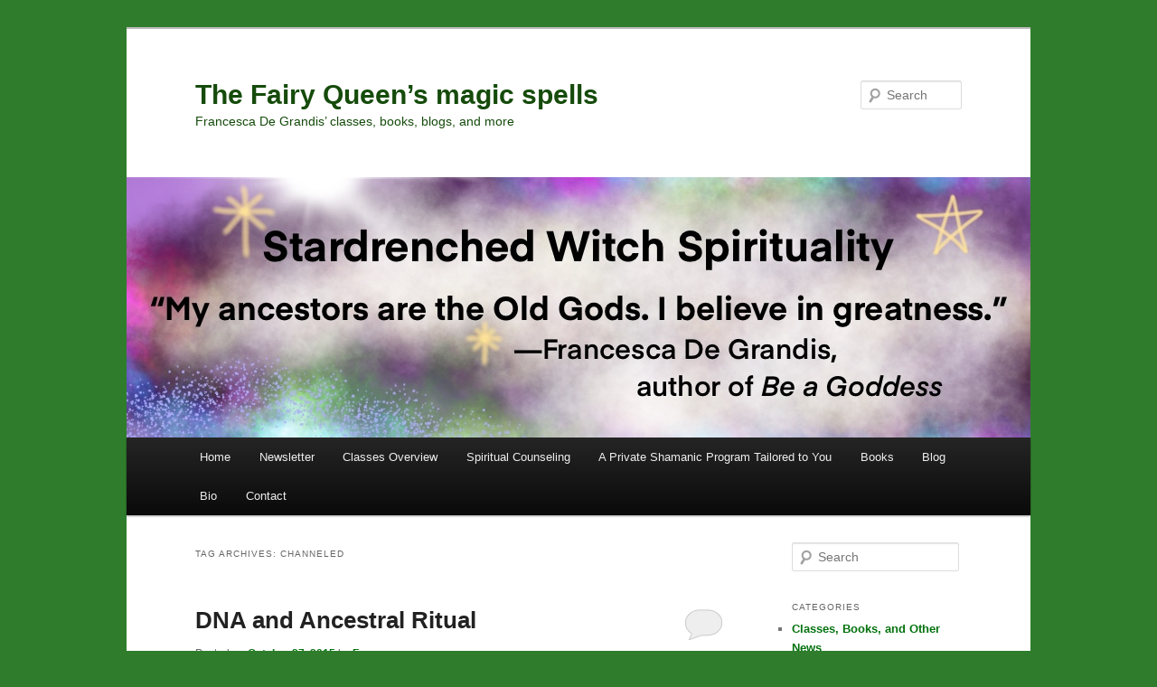

--- FILE ---
content_type: text/html; charset=UTF-8
request_url: https://stardrenched.com/tag/channeled/
body_size: 16816
content:
<!DOCTYPE html>
<html lang="en-US">
<head>
<meta charset="UTF-8" />
<meta name="viewport" content="width=device-width, initial-scale=1.0" />
<title>
channeled | The Fairy Queen’s magic spells	</title>
<link rel="profile" href="https://gmpg.org/xfn/11" />
<link rel="stylesheet" type="text/css" media="all" href="https://stardrenched.com/wp-content/themes/twentyeleven/style.css?ver=20251202" />
<link rel="pingback" href="https://stardrenched.com/xmlrpc.php">
<meta name='robots' content='max-image-preview:large' />
<link rel="alternate" type="application/rss+xml" title="The Fairy Queen’s magic spells &raquo; Feed" href="https://stardrenched.com/feed/" />
<link rel="alternate" type="application/rss+xml" title="The Fairy Queen’s magic spells &raquo; Comments Feed" href="https://stardrenched.com/comments/feed/" />
<link rel="alternate" type="application/rss+xml" title="The Fairy Queen’s magic spells &raquo; channeled Tag Feed" href="https://stardrenched.com/tag/channeled/feed/" />
<style id='wp-img-auto-sizes-contain-inline-css' type='text/css'>
img:is([sizes=auto i],[sizes^="auto," i]){contain-intrinsic-size:3000px 1500px}
/*# sourceURL=wp-img-auto-sizes-contain-inline-css */
</style>
<style id='wp-emoji-styles-inline-css' type='text/css'>

	img.wp-smiley, img.emoji {
		display: inline !important;
		border: none !important;
		box-shadow: none !important;
		height: 1em !important;
		width: 1em !important;
		margin: 0 0.07em !important;
		vertical-align: -0.1em !important;
		background: none !important;
		padding: 0 !important;
	}
/*# sourceURL=wp-emoji-styles-inline-css */
</style>
<style id='wp-block-library-inline-css' type='text/css'>
:root{--wp-block-synced-color:#7a00df;--wp-block-synced-color--rgb:122,0,223;--wp-bound-block-color:var(--wp-block-synced-color);--wp-editor-canvas-background:#ddd;--wp-admin-theme-color:#007cba;--wp-admin-theme-color--rgb:0,124,186;--wp-admin-theme-color-darker-10:#006ba1;--wp-admin-theme-color-darker-10--rgb:0,107,160.5;--wp-admin-theme-color-darker-20:#005a87;--wp-admin-theme-color-darker-20--rgb:0,90,135;--wp-admin-border-width-focus:2px}@media (min-resolution:192dpi){:root{--wp-admin-border-width-focus:1.5px}}.wp-element-button{cursor:pointer}:root .has-very-light-gray-background-color{background-color:#eee}:root .has-very-dark-gray-background-color{background-color:#313131}:root .has-very-light-gray-color{color:#eee}:root .has-very-dark-gray-color{color:#313131}:root .has-vivid-green-cyan-to-vivid-cyan-blue-gradient-background{background:linear-gradient(135deg,#00d084,#0693e3)}:root .has-purple-crush-gradient-background{background:linear-gradient(135deg,#34e2e4,#4721fb 50%,#ab1dfe)}:root .has-hazy-dawn-gradient-background{background:linear-gradient(135deg,#faaca8,#dad0ec)}:root .has-subdued-olive-gradient-background{background:linear-gradient(135deg,#fafae1,#67a671)}:root .has-atomic-cream-gradient-background{background:linear-gradient(135deg,#fdd79a,#004a59)}:root .has-nightshade-gradient-background{background:linear-gradient(135deg,#330968,#31cdcf)}:root .has-midnight-gradient-background{background:linear-gradient(135deg,#020381,#2874fc)}:root{--wp--preset--font-size--normal:16px;--wp--preset--font-size--huge:42px}.has-regular-font-size{font-size:1em}.has-larger-font-size{font-size:2.625em}.has-normal-font-size{font-size:var(--wp--preset--font-size--normal)}.has-huge-font-size{font-size:var(--wp--preset--font-size--huge)}.has-text-align-center{text-align:center}.has-text-align-left{text-align:left}.has-text-align-right{text-align:right}.has-fit-text{white-space:nowrap!important}#end-resizable-editor-section{display:none}.aligncenter{clear:both}.items-justified-left{justify-content:flex-start}.items-justified-center{justify-content:center}.items-justified-right{justify-content:flex-end}.items-justified-space-between{justify-content:space-between}.screen-reader-text{border:0;clip-path:inset(50%);height:1px;margin:-1px;overflow:hidden;padding:0;position:absolute;width:1px;word-wrap:normal!important}.screen-reader-text:focus{background-color:#ddd;clip-path:none;color:#444;display:block;font-size:1em;height:auto;left:5px;line-height:normal;padding:15px 23px 14px;text-decoration:none;top:5px;width:auto;z-index:100000}html :where(.has-border-color){border-style:solid}html :where([style*=border-top-color]){border-top-style:solid}html :where([style*=border-right-color]){border-right-style:solid}html :where([style*=border-bottom-color]){border-bottom-style:solid}html :where([style*=border-left-color]){border-left-style:solid}html :where([style*=border-width]){border-style:solid}html :where([style*=border-top-width]){border-top-style:solid}html :where([style*=border-right-width]){border-right-style:solid}html :where([style*=border-bottom-width]){border-bottom-style:solid}html :where([style*=border-left-width]){border-left-style:solid}html :where(img[class*=wp-image-]){height:auto;max-width:100%}:where(figure){margin:0 0 1em}html :where(.is-position-sticky){--wp-admin--admin-bar--position-offset:var(--wp-admin--admin-bar--height,0px)}@media screen and (max-width:600px){html :where(.is-position-sticky){--wp-admin--admin-bar--position-offset:0px}}

/*# sourceURL=wp-block-library-inline-css */
</style><style id='wp-block-image-inline-css' type='text/css'>
.wp-block-image>a,.wp-block-image>figure>a{display:inline-block}.wp-block-image img{box-sizing:border-box;height:auto;max-width:100%;vertical-align:bottom}@media not (prefers-reduced-motion){.wp-block-image img.hide{visibility:hidden}.wp-block-image img.show{animation:show-content-image .4s}}.wp-block-image[style*=border-radius] img,.wp-block-image[style*=border-radius]>a{border-radius:inherit}.wp-block-image.has-custom-border img{box-sizing:border-box}.wp-block-image.aligncenter{text-align:center}.wp-block-image.alignfull>a,.wp-block-image.alignwide>a{width:100%}.wp-block-image.alignfull img,.wp-block-image.alignwide img{height:auto;width:100%}.wp-block-image .aligncenter,.wp-block-image .alignleft,.wp-block-image .alignright,.wp-block-image.aligncenter,.wp-block-image.alignleft,.wp-block-image.alignright{display:table}.wp-block-image .aligncenter>figcaption,.wp-block-image .alignleft>figcaption,.wp-block-image .alignright>figcaption,.wp-block-image.aligncenter>figcaption,.wp-block-image.alignleft>figcaption,.wp-block-image.alignright>figcaption{caption-side:bottom;display:table-caption}.wp-block-image .alignleft{float:left;margin:.5em 1em .5em 0}.wp-block-image .alignright{float:right;margin:.5em 0 .5em 1em}.wp-block-image .aligncenter{margin-left:auto;margin-right:auto}.wp-block-image :where(figcaption){margin-bottom:1em;margin-top:.5em}.wp-block-image.is-style-circle-mask img{border-radius:9999px}@supports ((-webkit-mask-image:none) or (mask-image:none)) or (-webkit-mask-image:none){.wp-block-image.is-style-circle-mask img{border-radius:0;-webkit-mask-image:url('data:image/svg+xml;utf8,<svg viewBox="0 0 100 100" xmlns="http://www.w3.org/2000/svg"><circle cx="50" cy="50" r="50"/></svg>');mask-image:url('data:image/svg+xml;utf8,<svg viewBox="0 0 100 100" xmlns="http://www.w3.org/2000/svg"><circle cx="50" cy="50" r="50"/></svg>');mask-mode:alpha;-webkit-mask-position:center;mask-position:center;-webkit-mask-repeat:no-repeat;mask-repeat:no-repeat;-webkit-mask-size:contain;mask-size:contain}}:root :where(.wp-block-image.is-style-rounded img,.wp-block-image .is-style-rounded img){border-radius:9999px}.wp-block-image figure{margin:0}.wp-lightbox-container{display:flex;flex-direction:column;position:relative}.wp-lightbox-container img{cursor:zoom-in}.wp-lightbox-container img:hover+button{opacity:1}.wp-lightbox-container button{align-items:center;backdrop-filter:blur(16px) saturate(180%);background-color:#5a5a5a40;border:none;border-radius:4px;cursor:zoom-in;display:flex;height:20px;justify-content:center;opacity:0;padding:0;position:absolute;right:16px;text-align:center;top:16px;width:20px;z-index:100}@media not (prefers-reduced-motion){.wp-lightbox-container button{transition:opacity .2s ease}}.wp-lightbox-container button:focus-visible{outline:3px auto #5a5a5a40;outline:3px auto -webkit-focus-ring-color;outline-offset:3px}.wp-lightbox-container button:hover{cursor:pointer;opacity:1}.wp-lightbox-container button:focus{opacity:1}.wp-lightbox-container button:focus,.wp-lightbox-container button:hover,.wp-lightbox-container button:not(:hover):not(:active):not(.has-background){background-color:#5a5a5a40;border:none}.wp-lightbox-overlay{box-sizing:border-box;cursor:zoom-out;height:100vh;left:0;overflow:hidden;position:fixed;top:0;visibility:hidden;width:100%;z-index:100000}.wp-lightbox-overlay .close-button{align-items:center;cursor:pointer;display:flex;justify-content:center;min-height:40px;min-width:40px;padding:0;position:absolute;right:calc(env(safe-area-inset-right) + 16px);top:calc(env(safe-area-inset-top) + 16px);z-index:5000000}.wp-lightbox-overlay .close-button:focus,.wp-lightbox-overlay .close-button:hover,.wp-lightbox-overlay .close-button:not(:hover):not(:active):not(.has-background){background:none;border:none}.wp-lightbox-overlay .lightbox-image-container{height:var(--wp--lightbox-container-height);left:50%;overflow:hidden;position:absolute;top:50%;transform:translate(-50%,-50%);transform-origin:top left;width:var(--wp--lightbox-container-width);z-index:9999999999}.wp-lightbox-overlay .wp-block-image{align-items:center;box-sizing:border-box;display:flex;height:100%;justify-content:center;margin:0;position:relative;transform-origin:0 0;width:100%;z-index:3000000}.wp-lightbox-overlay .wp-block-image img{height:var(--wp--lightbox-image-height);min-height:var(--wp--lightbox-image-height);min-width:var(--wp--lightbox-image-width);width:var(--wp--lightbox-image-width)}.wp-lightbox-overlay .wp-block-image figcaption{display:none}.wp-lightbox-overlay button{background:none;border:none}.wp-lightbox-overlay .scrim{background-color:#fff;height:100%;opacity:.9;position:absolute;width:100%;z-index:2000000}.wp-lightbox-overlay.active{visibility:visible}@media not (prefers-reduced-motion){.wp-lightbox-overlay.active{animation:turn-on-visibility .25s both}.wp-lightbox-overlay.active img{animation:turn-on-visibility .35s both}.wp-lightbox-overlay.show-closing-animation:not(.active){animation:turn-off-visibility .35s both}.wp-lightbox-overlay.show-closing-animation:not(.active) img{animation:turn-off-visibility .25s both}.wp-lightbox-overlay.zoom.active{animation:none;opacity:1;visibility:visible}.wp-lightbox-overlay.zoom.active .lightbox-image-container{animation:lightbox-zoom-in .4s}.wp-lightbox-overlay.zoom.active .lightbox-image-container img{animation:none}.wp-lightbox-overlay.zoom.active .scrim{animation:turn-on-visibility .4s forwards}.wp-lightbox-overlay.zoom.show-closing-animation:not(.active){animation:none}.wp-lightbox-overlay.zoom.show-closing-animation:not(.active) .lightbox-image-container{animation:lightbox-zoom-out .4s}.wp-lightbox-overlay.zoom.show-closing-animation:not(.active) .lightbox-image-container img{animation:none}.wp-lightbox-overlay.zoom.show-closing-animation:not(.active) .scrim{animation:turn-off-visibility .4s forwards}}@keyframes show-content-image{0%{visibility:hidden}99%{visibility:hidden}to{visibility:visible}}@keyframes turn-on-visibility{0%{opacity:0}to{opacity:1}}@keyframes turn-off-visibility{0%{opacity:1;visibility:visible}99%{opacity:0;visibility:visible}to{opacity:0;visibility:hidden}}@keyframes lightbox-zoom-in{0%{transform:translate(calc((-100vw + var(--wp--lightbox-scrollbar-width))/2 + var(--wp--lightbox-initial-left-position)),calc(-50vh + var(--wp--lightbox-initial-top-position))) scale(var(--wp--lightbox-scale))}to{transform:translate(-50%,-50%) scale(1)}}@keyframes lightbox-zoom-out{0%{transform:translate(-50%,-50%) scale(1);visibility:visible}99%{visibility:visible}to{transform:translate(calc((-100vw + var(--wp--lightbox-scrollbar-width))/2 + var(--wp--lightbox-initial-left-position)),calc(-50vh + var(--wp--lightbox-initial-top-position))) scale(var(--wp--lightbox-scale));visibility:hidden}}
/*# sourceURL=https://stardrenched.com/wp-includes/blocks/image/style.min.css */
</style>
<style id='wp-block-image-theme-inline-css' type='text/css'>
:root :where(.wp-block-image figcaption){color:#555;font-size:13px;text-align:center}.is-dark-theme :root :where(.wp-block-image figcaption){color:#ffffffa6}.wp-block-image{margin:0 0 1em}
/*# sourceURL=https://stardrenched.com/wp-includes/blocks/image/theme.min.css */
</style>
<style id='global-styles-inline-css' type='text/css'>
:root{--wp--preset--aspect-ratio--square: 1;--wp--preset--aspect-ratio--4-3: 4/3;--wp--preset--aspect-ratio--3-4: 3/4;--wp--preset--aspect-ratio--3-2: 3/2;--wp--preset--aspect-ratio--2-3: 2/3;--wp--preset--aspect-ratio--16-9: 16/9;--wp--preset--aspect-ratio--9-16: 9/16;--wp--preset--color--black: #000;--wp--preset--color--cyan-bluish-gray: #abb8c3;--wp--preset--color--white: #fff;--wp--preset--color--pale-pink: #f78da7;--wp--preset--color--vivid-red: #cf2e2e;--wp--preset--color--luminous-vivid-orange: #ff6900;--wp--preset--color--luminous-vivid-amber: #fcb900;--wp--preset--color--light-green-cyan: #7bdcb5;--wp--preset--color--vivid-green-cyan: #00d084;--wp--preset--color--pale-cyan-blue: #8ed1fc;--wp--preset--color--vivid-cyan-blue: #0693e3;--wp--preset--color--vivid-purple: #9b51e0;--wp--preset--color--blue: #1982d1;--wp--preset--color--dark-gray: #373737;--wp--preset--color--medium-gray: #666;--wp--preset--color--light-gray: #e2e2e2;--wp--preset--gradient--vivid-cyan-blue-to-vivid-purple: linear-gradient(135deg,rgb(6,147,227) 0%,rgb(155,81,224) 100%);--wp--preset--gradient--light-green-cyan-to-vivid-green-cyan: linear-gradient(135deg,rgb(122,220,180) 0%,rgb(0,208,130) 100%);--wp--preset--gradient--luminous-vivid-amber-to-luminous-vivid-orange: linear-gradient(135deg,rgb(252,185,0) 0%,rgb(255,105,0) 100%);--wp--preset--gradient--luminous-vivid-orange-to-vivid-red: linear-gradient(135deg,rgb(255,105,0) 0%,rgb(207,46,46) 100%);--wp--preset--gradient--very-light-gray-to-cyan-bluish-gray: linear-gradient(135deg,rgb(238,238,238) 0%,rgb(169,184,195) 100%);--wp--preset--gradient--cool-to-warm-spectrum: linear-gradient(135deg,rgb(74,234,220) 0%,rgb(151,120,209) 20%,rgb(207,42,186) 40%,rgb(238,44,130) 60%,rgb(251,105,98) 80%,rgb(254,248,76) 100%);--wp--preset--gradient--blush-light-purple: linear-gradient(135deg,rgb(255,206,236) 0%,rgb(152,150,240) 100%);--wp--preset--gradient--blush-bordeaux: linear-gradient(135deg,rgb(254,205,165) 0%,rgb(254,45,45) 50%,rgb(107,0,62) 100%);--wp--preset--gradient--luminous-dusk: linear-gradient(135deg,rgb(255,203,112) 0%,rgb(199,81,192) 50%,rgb(65,88,208) 100%);--wp--preset--gradient--pale-ocean: linear-gradient(135deg,rgb(255,245,203) 0%,rgb(182,227,212) 50%,rgb(51,167,181) 100%);--wp--preset--gradient--electric-grass: linear-gradient(135deg,rgb(202,248,128) 0%,rgb(113,206,126) 100%);--wp--preset--gradient--midnight: linear-gradient(135deg,rgb(2,3,129) 0%,rgb(40,116,252) 100%);--wp--preset--font-size--small: 13px;--wp--preset--font-size--medium: 20px;--wp--preset--font-size--large: 36px;--wp--preset--font-size--x-large: 42px;--wp--preset--spacing--20: 0.44rem;--wp--preset--spacing--30: 0.67rem;--wp--preset--spacing--40: 1rem;--wp--preset--spacing--50: 1.5rem;--wp--preset--spacing--60: 2.25rem;--wp--preset--spacing--70: 3.38rem;--wp--preset--spacing--80: 5.06rem;--wp--preset--shadow--natural: 6px 6px 9px rgba(0, 0, 0, 0.2);--wp--preset--shadow--deep: 12px 12px 50px rgba(0, 0, 0, 0.4);--wp--preset--shadow--sharp: 6px 6px 0px rgba(0, 0, 0, 0.2);--wp--preset--shadow--outlined: 6px 6px 0px -3px rgb(255, 255, 255), 6px 6px rgb(0, 0, 0);--wp--preset--shadow--crisp: 6px 6px 0px rgb(0, 0, 0);}:where(.is-layout-flex){gap: 0.5em;}:where(.is-layout-grid){gap: 0.5em;}body .is-layout-flex{display: flex;}.is-layout-flex{flex-wrap: wrap;align-items: center;}.is-layout-flex > :is(*, div){margin: 0;}body .is-layout-grid{display: grid;}.is-layout-grid > :is(*, div){margin: 0;}:where(.wp-block-columns.is-layout-flex){gap: 2em;}:where(.wp-block-columns.is-layout-grid){gap: 2em;}:where(.wp-block-post-template.is-layout-flex){gap: 1.25em;}:where(.wp-block-post-template.is-layout-grid){gap: 1.25em;}.has-black-color{color: var(--wp--preset--color--black) !important;}.has-cyan-bluish-gray-color{color: var(--wp--preset--color--cyan-bluish-gray) !important;}.has-white-color{color: var(--wp--preset--color--white) !important;}.has-pale-pink-color{color: var(--wp--preset--color--pale-pink) !important;}.has-vivid-red-color{color: var(--wp--preset--color--vivid-red) !important;}.has-luminous-vivid-orange-color{color: var(--wp--preset--color--luminous-vivid-orange) !important;}.has-luminous-vivid-amber-color{color: var(--wp--preset--color--luminous-vivid-amber) !important;}.has-light-green-cyan-color{color: var(--wp--preset--color--light-green-cyan) !important;}.has-vivid-green-cyan-color{color: var(--wp--preset--color--vivid-green-cyan) !important;}.has-pale-cyan-blue-color{color: var(--wp--preset--color--pale-cyan-blue) !important;}.has-vivid-cyan-blue-color{color: var(--wp--preset--color--vivid-cyan-blue) !important;}.has-vivid-purple-color{color: var(--wp--preset--color--vivid-purple) !important;}.has-black-background-color{background-color: var(--wp--preset--color--black) !important;}.has-cyan-bluish-gray-background-color{background-color: var(--wp--preset--color--cyan-bluish-gray) !important;}.has-white-background-color{background-color: var(--wp--preset--color--white) !important;}.has-pale-pink-background-color{background-color: var(--wp--preset--color--pale-pink) !important;}.has-vivid-red-background-color{background-color: var(--wp--preset--color--vivid-red) !important;}.has-luminous-vivid-orange-background-color{background-color: var(--wp--preset--color--luminous-vivid-orange) !important;}.has-luminous-vivid-amber-background-color{background-color: var(--wp--preset--color--luminous-vivid-amber) !important;}.has-light-green-cyan-background-color{background-color: var(--wp--preset--color--light-green-cyan) !important;}.has-vivid-green-cyan-background-color{background-color: var(--wp--preset--color--vivid-green-cyan) !important;}.has-pale-cyan-blue-background-color{background-color: var(--wp--preset--color--pale-cyan-blue) !important;}.has-vivid-cyan-blue-background-color{background-color: var(--wp--preset--color--vivid-cyan-blue) !important;}.has-vivid-purple-background-color{background-color: var(--wp--preset--color--vivid-purple) !important;}.has-black-border-color{border-color: var(--wp--preset--color--black) !important;}.has-cyan-bluish-gray-border-color{border-color: var(--wp--preset--color--cyan-bluish-gray) !important;}.has-white-border-color{border-color: var(--wp--preset--color--white) !important;}.has-pale-pink-border-color{border-color: var(--wp--preset--color--pale-pink) !important;}.has-vivid-red-border-color{border-color: var(--wp--preset--color--vivid-red) !important;}.has-luminous-vivid-orange-border-color{border-color: var(--wp--preset--color--luminous-vivid-orange) !important;}.has-luminous-vivid-amber-border-color{border-color: var(--wp--preset--color--luminous-vivid-amber) !important;}.has-light-green-cyan-border-color{border-color: var(--wp--preset--color--light-green-cyan) !important;}.has-vivid-green-cyan-border-color{border-color: var(--wp--preset--color--vivid-green-cyan) !important;}.has-pale-cyan-blue-border-color{border-color: var(--wp--preset--color--pale-cyan-blue) !important;}.has-vivid-cyan-blue-border-color{border-color: var(--wp--preset--color--vivid-cyan-blue) !important;}.has-vivid-purple-border-color{border-color: var(--wp--preset--color--vivid-purple) !important;}.has-vivid-cyan-blue-to-vivid-purple-gradient-background{background: var(--wp--preset--gradient--vivid-cyan-blue-to-vivid-purple) !important;}.has-light-green-cyan-to-vivid-green-cyan-gradient-background{background: var(--wp--preset--gradient--light-green-cyan-to-vivid-green-cyan) !important;}.has-luminous-vivid-amber-to-luminous-vivid-orange-gradient-background{background: var(--wp--preset--gradient--luminous-vivid-amber-to-luminous-vivid-orange) !important;}.has-luminous-vivid-orange-to-vivid-red-gradient-background{background: var(--wp--preset--gradient--luminous-vivid-orange-to-vivid-red) !important;}.has-very-light-gray-to-cyan-bluish-gray-gradient-background{background: var(--wp--preset--gradient--very-light-gray-to-cyan-bluish-gray) !important;}.has-cool-to-warm-spectrum-gradient-background{background: var(--wp--preset--gradient--cool-to-warm-spectrum) !important;}.has-blush-light-purple-gradient-background{background: var(--wp--preset--gradient--blush-light-purple) !important;}.has-blush-bordeaux-gradient-background{background: var(--wp--preset--gradient--blush-bordeaux) !important;}.has-luminous-dusk-gradient-background{background: var(--wp--preset--gradient--luminous-dusk) !important;}.has-pale-ocean-gradient-background{background: var(--wp--preset--gradient--pale-ocean) !important;}.has-electric-grass-gradient-background{background: var(--wp--preset--gradient--electric-grass) !important;}.has-midnight-gradient-background{background: var(--wp--preset--gradient--midnight) !important;}.has-small-font-size{font-size: var(--wp--preset--font-size--small) !important;}.has-medium-font-size{font-size: var(--wp--preset--font-size--medium) !important;}.has-large-font-size{font-size: var(--wp--preset--font-size--large) !important;}.has-x-large-font-size{font-size: var(--wp--preset--font-size--x-large) !important;}
/*# sourceURL=global-styles-inline-css */
</style>

<style id='classic-theme-styles-inline-css' type='text/css'>
/*! This file is auto-generated */
.wp-block-button__link{color:#fff;background-color:#32373c;border-radius:9999px;box-shadow:none;text-decoration:none;padding:calc(.667em + 2px) calc(1.333em + 2px);font-size:1.125em}.wp-block-file__button{background:#32373c;color:#fff;text-decoration:none}
/*# sourceURL=/wp-includes/css/classic-themes.min.css */
</style>
<link rel='stylesheet' id='twentyeleven-block-style-css' href='https://stardrenched.com/wp-content/themes/twentyeleven/blocks.css?ver=20240703' type='text/css' media='all' />
<link rel="https://api.w.org/" href="https://stardrenched.com/wp-json/" /><link rel="alternate" title="JSON" type="application/json" href="https://stardrenched.com/wp-json/wp/v2/tags/640" /><link rel="EditURI" type="application/rsd+xml" title="RSD" href="https://stardrenched.com/xmlrpc.php?rsd" />
<meta name="generator" content="WordPress 6.9" />
	<style>
		/* Link color */
		a,
		#site-title a:focus,
		#site-title a:hover,
		#site-title a:active,
		.entry-title a:hover,
		.entry-title a:focus,
		.entry-title a:active,
		.widget_twentyeleven_ephemera .comments-link a:hover,
		section.recent-posts .other-recent-posts a[rel="bookmark"]:hover,
		section.recent-posts .other-recent-posts .comments-link a:hover,
		.format-image footer.entry-meta a:hover,
		#site-generator a:hover {
			color: #03720d;
		}
		section.recent-posts .other-recent-posts .comments-link a:hover {
			border-color: #03720d;
		}
		article.feature-image.small .entry-summary p a:hover,
		.entry-header .comments-link a:hover,
		.entry-header .comments-link a:focus,
		.entry-header .comments-link a:active,
		.feature-slider a.active {
			background-color: #03720d;
		}
	</style>
			<style type="text/css" id="twentyeleven-header-css">
				#site-title a,
		#site-description {
			color: #154b0b;
		}
		</style>
		<style type="text/css" id="custom-background-css">
body.custom-background { background-color: #2f7d2c; }
</style>
	</head>

<body class="archive tag tag-channeled tag-640 custom-background wp-embed-responsive wp-theme-twentyeleven two-column right-sidebar">
<div class="skip-link"><a class="assistive-text" href="#content">Skip to primary content</a></div><div class="skip-link"><a class="assistive-text" href="#secondary">Skip to secondary content</a></div><div id="page" class="hfeed">
	<header id="branding">
			<hgroup>
									<h1 id="site-title"><span><a href="https://stardrenched.com/" rel="home" >The Fairy Queen’s magic spells</a></span></h1>
										<h2 id="site-description">Francesca De Grandis’ classes, books, blogs, and more</h2>
							</hgroup>

						<a href="https://stardrenched.com/" rel="home" >
				<img src="https://stardrenched.com/wp-content/uploads/2020/09/2020strbanner.jpg" width="1000" height="288" alt="The Fairy Queen’s magic spells" srcset="https://stardrenched.com/wp-content/uploads/2020/09/2020strbanner.jpg 1000w, https://stardrenched.com/wp-content/uploads/2020/09/2020strbanner-300x86.jpg 300w, https://stardrenched.com/wp-content/uploads/2020/09/2020strbanner-768x221.jpg 768w, https://stardrenched.com/wp-content/uploads/2020/09/2020strbanner-500x144.jpg 500w" sizes="(max-width: 1000px) 100vw, 1000px" decoding="async" fetchpriority="high" />			</a>
			
									<form method="get" id="searchform" action="https://stardrenched.com/">
		<label for="s" class="assistive-text">Search</label>
		<input type="text" class="field" name="s" id="s" placeholder="Search" />
		<input type="submit" class="submit" name="submit" id="searchsubmit" value="Search" />
	</form>
			
			<nav id="access">
				<h3 class="assistive-text">Main menu</h3>
				<div class="menu-header-container"><ul id="menu-header" class="menu"><li id="menu-item-6874" class="menu-item menu-item-type-custom menu-item-object-custom menu-item-6874"><a href="http://www.stardrenched.com">Home</a></li>
<li id="menu-item-310" class="menu-item menu-item-type-custom menu-item-object-custom menu-item-310"><a href="http://www.outlawbunny.com/newsletter/">Newsletter</a></li>
<li id="menu-item-307" class="menu-item menu-item-type-custom menu-item-object-custom menu-item-307"><a href="https://outlawbunny.com/classes/">Classes Overview</a></li>
<li id="menu-item-311" class="menu-item menu-item-type-custom menu-item-object-custom menu-item-311"><a href="http://www.outlawbunny.com/pastoral-counseling/">Spiritual Counseling</a></li>
<li id="menu-item-7306" class="menu-item menu-item-type-custom menu-item-object-custom menu-item-7306"><a href="https://stardrenched.com/2012/06/20/wisdom-adventures/">A Private Shamanic Program Tailored to You</a></li>
<li id="menu-item-308" class="menu-item menu-item-type-custom menu-item-object-custom menu-item-308"><a href="https://outlawbunny.com/books/">Books</a></li>
<li id="menu-item-317" class="menu-item menu-item-type-custom menu-item-object-custom menu-item-317"><a href="https://stardrenched.com/blog/">Blog</a></li>
<li id="menu-item-315" class="menu-item menu-item-type-custom menu-item-object-custom menu-item-315"><a href="https://outlawbunny.com/bio/">Bio</a></li>
<li id="menu-item-313" class="menu-item menu-item-type-custom menu-item-object-custom menu-item-313"><a href="https://outlawbunny.com/contact/">Contact</a></li>
</ul></div>			</nav><!-- #access -->
	</header><!-- #branding -->


	<div id="main">

		<section id="primary">
			<div id="content" role="main">

			
				<header class="page-header">
					<h1 class="page-title">
					Tag Archives: <span>channeled</span>					</h1>

									</header>

				
				
					
	<article id="post-3406" class="post-3406 post type-post status-publish format-standard hentry category-articles tag-analysis tag-analyze tag-ancestors tag-ancestral tag-ancestrydna tag-ancient tag-anecdotal tag-background tag-based tag-best tag-blog tag-blood tag-body tag-caucasian tag-chalice tag-channeled tag-comprehensive tag-corroboration tag-cultural tag-culture tag-cultures tag-devoted tag-devotions tag-differences tag-discover tag-disparate tag-dna tag-documented tag-earth tag-easy tag-egypt tag-egyptian tag-ethnic tag-european tag-evidence tag-expertise tag-familial tag-family tag-folk tag-generations tag-geographical tag-gods tag-greece tag-greek tag-historical tag-history tag-individualize tag-information tag-intuited tag-intuition tag-intuitions tag-intuitive tag-irish tag-journeys tag-kit tag-lab tag-lineage tag-logical tag-magic tag-meditating tag-meditations tag-migrated tag-migration tag-modern tag-mongolia tag-mongolian tag-mystic tag-mystical tag-mysticism tag-native tag-old tag-otherworldly tag-personal tag-practices tag-rational tag-reenactment tag-relationship tag-relatives tag-religions tag-results tag-reveal tag-revere tag-reviving tag-ritual tag-rituals tag-roots tag-sacred tag-saliva tag-scholar tag-scholarship tag-science tag-scientists tag-shamanic tag-shamanism tag-shamans tag-societal tag-source tag-sources tag-spirit tag-spiritual tag-spirituality tag-spiritually tag-spitting tag-standardization tag-story tag-strangers tag-test tag-tests tag-time tag-tradition tag-traditions tag-trance tag-tube tag-veins tag-vial tag-ways tag-wisdom tag-wise">
		<header class="entry-header">
						<h1 class="entry-title"><a href="https://stardrenched.com/2015/10/27/dna-and-ancestral-ritual/" rel="bookmark">DNA and Ancestral Ritual</a></h1>
			
						<div class="entry-meta">
				<span class="sep">Posted on </span><a href="https://stardrenched.com/2015/10/27/dna-and-ancestral-ritual/" title="2:41 pm" rel="bookmark"><time class="entry-date" datetime="2015-10-27T14:41:40-04:00">October 27, 2015</time></a><span class="by-author"> <span class="sep"> by </span> <span class="author vcard"><a class="url fn n" href="https://stardrenched.com/author/francesca/" title="View all posts by Francesca" rel="author">Francesca</a></span></span>			</div><!-- .entry-meta -->
			
						<div class="comments-link">
				<a href="https://stardrenched.com/2015/10/27/dna-and-ancestral-ritual/#respond"><span class="leave-reply">Reply</span></a>			</div>
					</header><!-- .entry-header -->

				<div class="entry-content">
			<p><a href="https://stardrenched.com/2015/10/27/dna-and-ancestral-ritual/dna/" rel="attachment wp-att-3408"><img decoding="async" src="https://stardrenched.com/wp-content/uploads/2015/10/DNA.jpg" alt="DNA" width="500" height="500" class="aligncenter size-full wp-image-3408" srcset="https://stardrenched.com/wp-content/uploads/2015/10/DNA.jpg 500w, https://stardrenched.com/wp-content/uploads/2015/10/DNA-150x150.jpg 150w, https://stardrenched.com/wp-content/uploads/2015/10/DNA-300x300.jpg 300w" sizes="(max-width: 500px) 100vw, 500px" /></a></a><em> Science and magic meet. I won&#8217;t choose between mysticism and science. They can feed each other.</em></p>
<p>My ancestors are spiritually important to me. So I&#8217;m combining science and spirit in a deeply personal way: I ordered an <a href="http://dna.ancestry.com" target="_blank">AncestryDNA</a> test kit.</p>
<p>A mystic, I travel through the blood in my veins, back through time, to discover the ancient ways my family once practiced. Today, the logical rational side of me does the same by spitting into a vial. This test tube becomes a chalice that arrived by mail, enclosed in plastic. Two supposedly disparate halves of me come together to feed my spirit. </p>
<p>I mailed my saliva, part of my sacred body, to scientists, who will analyze it to reveal my ethnic background. They&#8217;ll go back through many generations, the same way my meditations have. Their work will expand my otherworldly travels. </p>
<p>The lab analysis will determine where my ancestors hail from, based on a science my layperson&#8217;s mind can&#8217;t understand, no matter how much experts explain it.</p>
<p>Many scientists would be equally puzzled by my ability to uncover historical information by meditating on my blood. I have my expertise, they have theirs. I get to draw on both.</p>
<p>A relationship with my ancestors, in ritual and daily life, is pivotal to me. They lovingly support me. And I tend them. Trance journeys give me a strong intuitive sense of my ancestors. The DNA results can help me know whether my intuitions are correct.</p>
<p>It would be fine to trust my intuition without the DNA results. (Check out my blog about that: <a href="https://stardrenched.com/2013/08/04/mysticism-and-non-academic-scholarship/" target="_blank">Mysticism and Non-Academic Scholarship</a>.) But corroboration is useful.</p>
<p>Science can support my spirituality in other ways, too.</p>
<p>For one, I come from a European shamanic family tradition. Some of my family history has been lost. I&#8217;m hoping DNA will fill in gaps.</p>
<p>For example, I might see how major societal events impacted my family&#8217;s past generations to shape the family&#8217;s spirituality. That familial story could provide context to better understand my own path. </p>
<p>Luck allowed me to gather a staggering amount of anecdotal evidence about my ancestors. Information from relatives, and from strangers I don&#8217;t know but who have my last name, and from other sources, provided enormously convincing material, when looked at as a whole. I believe anecdotal evidence is part of folk culture and one source of the old wise ways. This fecund anecdotal evidence can be augmented with DNA science. </p>
<p>For example, the DNA test might help me gather more anecdotal evidence, if it leads to relatives I hadn&#8217;t learned about previously. They might know family history I don&#8217;t. </p>
<p>DNA results could also be a jumping off point for more ancestral rituals. I love the wisdom of ancient cultures, and appreciate reenactment whether based in textbooks&#8217; history or intuited history. I revere native and ancestral spiritual practices. These leanings feed my desire for DNA info about my ancestral roots.</p>
<p>I can best explain another reason for wanting a test by telling you a personal story.</p>
<p>A friend of mine was part of a DNA study. Before continuing the story, let me be clear: I&#8217;m not part of any study. My test kit is from <a href="http://dna.ancestry.com" target="_blank">AncestryDNA</a>. They&#8217;re not experimenting on me, and their tests results do not show an ancestral timeline such as you&#8217;ll read about in my friend&#8217;s tale. I checked out some companies, and AncestryDNA seems to give the most comprehensive results. If you&#8217;re interested, their kit is also easy to use. </p>
<p>Back to my story:  </p>
<p>My friend phoned me one day, and exclaimed rapturously, &#8220;I got the DNA results. My family originated in Egypt!&#8221;</p>
<p>Then she added, &#8220;My later ancestors migrated to Greece. Guess where else my ancestors migrated to?&#8221;</p>
<p>I responded, &#8220;Mongolia?&#8221;</p>
<p>There was a long pause. Then she said, in a stunned voice, &#8220;That&#8217;s right! How did you know?&#8221;</p>
<p>&#8220;It was obvious. Your immense love for Egyptian religions motivated you to become an Egyptian scholar, devoted to reviving ancient Egyptian spiritual practices, which became part of your personal devotions. Later, you seriously worked with Greek Gods. Then, you channeled material that had no geographical basis, as far you knew, but later found out that the material resonated with documented Mongolian traditions.&#8221;</p>
<p>I continued, &#8220;Your family only told you about your Caucasian Irish lineage. But your earlier ancestors influenced your mystical life. <em>Your spiritual quest this lifetime follows the migration of your ancestors, step by step!&#8221;</em></p>
<p>The point of my story: I want to know if my DNA matches my various spiritual leanings.</p>
<p>There can be valid reasons we&#8217;re drawn spiritually to cultures we were not raised in. Our DNA might be one of those reasons. I don&#8217;t hold with the idea that you should only use the spiritual tools of your obvious ancestors. </p>
<p>Mind you, I am not okaying co-option. I&#8217;m saying legitimate cross cultural shamanism exists. </p>
<p>That legitimacy is hard to come by. It would take a whole book to explain how to pull it off ethically and otherwise, so I won&#8217;t get into it here, except to say:</p>
<p>By &#8220;cross-cultural shamanism,&#8221; I don&#8217;t mean &#8220;core shamanism,&#8221; AKA the idea that shamanism is primarily the same in all cultures. I disagree with the modern standardization of shamanism.</p>
<p>My experience is that shamans individualize according to cultural differences, and way past that, individualizing family by family and person by person.</p>
<p>My personal definition of <em>legitimate cross-cultural shamanism</em> is an ethical, thoughtful blend of earth based mysticism as it manifests in various cultures. </p>
<p>Moving on:</p>
<p>I am a little worried. With adventure, comes fear of the unknown: am I going to like the DNA test results? </p>
<p>But mostly I&#8217;m excited about the DNA adventure I am embarking on.</p>
<p>And I feel gratitude for science and magic.</p>
<p>When the DNA results arrive, I&#8217;ll post them here, and share how it impacts my mystical journey.<br />
********************<br />
Note: I first posted this blog May 2015 at <a href="http://witchesandpagans.com/sagewoman-blogs/a-faerie-haven.html" target="_blank">http://witchesandpagans.com/sagewoman-blogs/a-faerie-haven.html</a> and post it again here for those of you who tend to read me here.<br />
********************<br />
<a href="http://www.outlawbunny.com/newsletter/" rel="attachment wp-att-3250"><img decoding="async" class="aligncenter size-full wp-image-3250" src="https://stardrenched.com/wp-content/uploads/2015/07/NewsPrpl.jpg" alt="NewsPrpl" width="2200" height="456" srcset="https://stardrenched.com/wp-content/uploads/2015/07/NewsPrpl.jpg 2200w, https://stardrenched.com/wp-content/uploads/2015/07/NewsPrpl-300x62.jpg 300w, https://stardrenched.com/wp-content/uploads/2015/07/NewsPrpl-1024x212.jpg 1024w, https://stardrenched.com/wp-content/uploads/2015/07/NewsPrpl-500x104.jpg 500w" sizes="(max-width: 2200px) 100vw, 2200px" /></a></p>
					</div><!-- .entry-content -->
		
		<footer class="entry-meta">
			
										<span class="cat-links">
					<span class="entry-utility-prep entry-utility-prep-cat-links">Posted in</span> <a href="https://stardrenched.com/category/articles/" rel="category tag">Musings, Ventings, &amp; Other Personal Posts. AKA Articles</a>			</span>
							
										<span class="sep"> | </span>
								<span class="tag-links">
					<span class="entry-utility-prep entry-utility-prep-tag-links">Tagged</span> <a href="https://stardrenched.com/tag/analysis/" rel="tag">analysis</a>, <a href="https://stardrenched.com/tag/analyze/" rel="tag">analyze</a>, <a href="https://stardrenched.com/tag/ancestors/" rel="tag">ancestors</a>, <a href="https://stardrenched.com/tag/ancestral/" rel="tag">ancestral</a>, <a href="https://stardrenched.com/tag/ancestrydna/" rel="tag">AncestryDNA</a>, <a href="https://stardrenched.com/tag/ancient/" rel="tag">Ancient</a>, <a href="https://stardrenched.com/tag/anecdotal/" rel="tag">anecdotal</a>, <a href="https://stardrenched.com/tag/background/" rel="tag">background</a>, <a href="https://stardrenched.com/tag/based/" rel="tag">based</a>, <a href="https://stardrenched.com/tag/best/" rel="tag">best</a>, <a href="https://stardrenched.com/tag/blog/" rel="tag">blog</a>, <a href="https://stardrenched.com/tag/blood/" rel="tag">blood</a>, <a href="https://stardrenched.com/tag/body/" rel="tag">body</a>, <a href="https://stardrenched.com/tag/caucasian/" rel="tag">Caucasian</a>, <a href="https://stardrenched.com/tag/chalice/" rel="tag">chalice</a>, <a href="https://stardrenched.com/tag/channeled/" rel="tag">channeled</a>, <a href="https://stardrenched.com/tag/comprehensive/" rel="tag">comprehensive</a>, <a href="https://stardrenched.com/tag/corroboration/" rel="tag">corroboration</a>, <a href="https://stardrenched.com/tag/cultural/" rel="tag">cultural</a>, <a href="https://stardrenched.com/tag/culture/" rel="tag">culture</a>, <a href="https://stardrenched.com/tag/cultures/" rel="tag">cultures</a>, <a href="https://stardrenched.com/tag/devoted/" rel="tag">devoted</a>, <a href="https://stardrenched.com/tag/devotions/" rel="tag">devotions</a>, <a href="https://stardrenched.com/tag/differences/" rel="tag">differences</a>, <a href="https://stardrenched.com/tag/discover/" rel="tag">discover</a>, <a href="https://stardrenched.com/tag/disparate/" rel="tag">disparate</a>, <a href="https://stardrenched.com/tag/dna/" rel="tag">DNA</a>, <a href="https://stardrenched.com/tag/documented/" rel="tag">documented</a>, <a href="https://stardrenched.com/tag/earth/" rel="tag">earth</a>, <a href="https://stardrenched.com/tag/easy/" rel="tag">easy</a>, <a href="https://stardrenched.com/tag/egypt/" rel="tag">Egypt</a>, <a href="https://stardrenched.com/tag/egyptian/" rel="tag">Egyptian</a>, <a href="https://stardrenched.com/tag/ethnic/" rel="tag">ethnic</a>, <a href="https://stardrenched.com/tag/european/" rel="tag">European</a>, <a href="https://stardrenched.com/tag/evidence/" rel="tag">evidence</a>, <a href="https://stardrenched.com/tag/expertise/" rel="tag">expertise</a>, <a href="https://stardrenched.com/tag/familial/" rel="tag">familial</a>, <a href="https://stardrenched.com/tag/family/" rel="tag">family</a>, <a href="https://stardrenched.com/tag/folk/" rel="tag">folk</a>, <a href="https://stardrenched.com/tag/generations/" rel="tag">generations</a>, <a href="https://stardrenched.com/tag/geographical/" rel="tag">geographical</a>, <a href="https://stardrenched.com/tag/gods/" rel="tag">Gods</a>, <a href="https://stardrenched.com/tag/greece/" rel="tag">Greece</a>, <a href="https://stardrenched.com/tag/greek/" rel="tag">Greek</a>, <a href="https://stardrenched.com/tag/historical/" rel="tag">historical</a>, <a href="https://stardrenched.com/tag/history/" rel="tag">history</a>, <a href="https://stardrenched.com/tag/individualize/" rel="tag">individualize</a>, <a href="https://stardrenched.com/tag/information/" rel="tag">information</a>, <a href="https://stardrenched.com/tag/intuited/" rel="tag">intuited</a>, <a href="https://stardrenched.com/tag/intuition/" rel="tag">intuition</a>, <a href="https://stardrenched.com/tag/intuitions/" rel="tag">intuitions</a>, <a href="https://stardrenched.com/tag/intuitive/" rel="tag">intuitive</a>, <a href="https://stardrenched.com/tag/irish/" rel="tag">Irish</a>, <a href="https://stardrenched.com/tag/journeys/" rel="tag">journeys</a>, <a href="https://stardrenched.com/tag/kit/" rel="tag">kit</a>, <a href="https://stardrenched.com/tag/lab/" rel="tag">lab</a>, <a href="https://stardrenched.com/tag/lineage/" rel="tag">lineage</a>, <a href="https://stardrenched.com/tag/logical/" rel="tag">logical</a>, <a href="https://stardrenched.com/tag/magic/" rel="tag">magic</a>, <a href="https://stardrenched.com/tag/meditating/" rel="tag">meditating</a>, <a href="https://stardrenched.com/tag/meditations/" rel="tag">meditations</a>, <a href="https://stardrenched.com/tag/migrated/" rel="tag">migrated</a>, <a href="https://stardrenched.com/tag/migration/" rel="tag">migration</a>, <a href="https://stardrenched.com/tag/modern/" rel="tag">Modern</a>, <a href="https://stardrenched.com/tag/mongolia/" rel="tag">Mongolia</a>, <a href="https://stardrenched.com/tag/mongolian/" rel="tag">Mongolian</a>, <a href="https://stardrenched.com/tag/mystic/" rel="tag">mystic</a>, <a href="https://stardrenched.com/tag/mystical/" rel="tag">mystical</a>, <a href="https://stardrenched.com/tag/mysticism/" rel="tag">mysticism</a>, <a href="https://stardrenched.com/tag/native/" rel="tag">native</a>, <a href="https://stardrenched.com/tag/old/" rel="tag">old</a>, <a href="https://stardrenched.com/tag/otherworldly/" rel="tag">otherworldly</a>, <a href="https://stardrenched.com/tag/personal/" rel="tag">personal</a>, <a href="https://stardrenched.com/tag/practices/" rel="tag">practices</a>, <a href="https://stardrenched.com/tag/rational/" rel="tag">rational</a>, <a href="https://stardrenched.com/tag/reenactment/" rel="tag">reenactment</a>, <a href="https://stardrenched.com/tag/relationship/" rel="tag">relationship</a>, <a href="https://stardrenched.com/tag/relatives/" rel="tag">relatives</a>, <a href="https://stardrenched.com/tag/religions/" rel="tag">religions</a>, <a href="https://stardrenched.com/tag/results/" rel="tag">results</a>, <a href="https://stardrenched.com/tag/reveal/" rel="tag">reveal</a>, <a href="https://stardrenched.com/tag/revere/" rel="tag">revere</a>, <a href="https://stardrenched.com/tag/reviving/" rel="tag">reviving</a>, <a href="https://stardrenched.com/tag/ritual/" rel="tag">ritual</a>, <a href="https://stardrenched.com/tag/rituals/" rel="tag">rituals</a>, <a href="https://stardrenched.com/tag/roots/" rel="tag">roots</a>, <a href="https://stardrenched.com/tag/sacred/" rel="tag">sacred</a>, <a href="https://stardrenched.com/tag/saliva/" rel="tag">saliva</a>, <a href="https://stardrenched.com/tag/scholar/" rel="tag">scholar</a>, <a href="https://stardrenched.com/tag/scholarship/" rel="tag">Scholarship</a>, <a href="https://stardrenched.com/tag/science/" rel="tag">Science</a>, <a href="https://stardrenched.com/tag/scientists/" rel="tag">scientists</a>, <a href="https://stardrenched.com/tag/shamanic/" rel="tag">shamanic</a>, <a href="https://stardrenched.com/tag/shamanism/" rel="tag">shamanism</a>, <a href="https://stardrenched.com/tag/shamans/" rel="tag">shamans</a>, <a href="https://stardrenched.com/tag/societal/" rel="tag">societal</a>, <a href="https://stardrenched.com/tag/source/" rel="tag">source</a>, <a href="https://stardrenched.com/tag/sources/" rel="tag">sources</a>, <a href="https://stardrenched.com/tag/spirit/" rel="tag">spirit</a>, <a href="https://stardrenched.com/tag/spiritual/" rel="tag">spiritual</a>, <a href="https://stardrenched.com/tag/spirituality/" rel="tag">Spirituality</a>, <a href="https://stardrenched.com/tag/spiritually/" rel="tag">spiritually</a>, <a href="https://stardrenched.com/tag/spitting/" rel="tag">spitting</a>, <a href="https://stardrenched.com/tag/standardization/" rel="tag">standardization</a>, <a href="https://stardrenched.com/tag/story/" rel="tag">story</a>, <a href="https://stardrenched.com/tag/strangers/" rel="tag">strangers</a>, <a href="https://stardrenched.com/tag/test/" rel="tag">Test</a>, <a href="https://stardrenched.com/tag/tests/" rel="tag">tests</a>, <a href="https://stardrenched.com/tag/time/" rel="tag">time</a>, <a href="https://stardrenched.com/tag/tradition/" rel="tag">tradition</a>, <a href="https://stardrenched.com/tag/traditions/" rel="tag">traditions</a>, <a href="https://stardrenched.com/tag/trance/" rel="tag">trance</a>, <a href="https://stardrenched.com/tag/tube/" rel="tag">tube</a>, <a href="https://stardrenched.com/tag/veins/" rel="tag">veins</a>, <a href="https://stardrenched.com/tag/vial/" rel="tag">vial</a>, <a href="https://stardrenched.com/tag/ways/" rel="tag">ways</a>, <a href="https://stardrenched.com/tag/wisdom/" rel="tag">wisdom</a>, <a href="https://stardrenched.com/tag/wise/" rel="tag">wise</a>			</span>
							
										<span class="sep"> | </span>
						<span class="comments-link"><a href="https://stardrenched.com/2015/10/27/dna-and-ancestral-ritual/#respond"><span class="leave-reply">Leave a reply</span></a></span>
			
					</footer><!-- .entry-meta -->
	</article><!-- #post-3406 -->

				
					
	<article id="post-2956" class="post-2956 post type-post status-publish format-standard hentry category-ritual-bardic-poetry-and-other-liturgy category-shamanic-art tag-beauty tag-bless tag-cauldron tag-channeled tag-chant tag-connection tag-core tag-dark tag-de-grandis tag-degrandis tag-dragon tag-druid tag-elf tag-elven tag-erroneous tag-faerie tag-fires tag-flame tag-francesca tag-fun tag-goddess tag-gods tag-happiness tag-health tag-inevitable tag-integration tag-king tag-lore tag-manifest tag-melancholy tag-molten tag-months tag-mother tag-mythic tag-newborn tag-om tag-peace tag-poem tag-power tag-powers tag-ritual tag-seasonal tag-set tag-silver tag-snow tag-solstice tag-sorrow tag-stars tag-tragedy tag-tree tag-wealth tag-winter tag-world tag-yule">
		<header class="entry-header">
						<h1 class="entry-title"><a href="https://stardrenched.com/2014/12/31/druid-elven-chant/" rel="bookmark">Druid (Elven) Chant</a></h1>
			
						<div class="entry-meta">
				<span class="sep">Posted on </span><a href="https://stardrenched.com/2014/12/31/druid-elven-chant/" title="6:08 am" rel="bookmark"><time class="entry-date" datetime="2014-12-31T06:08:29-05:00">December 31, 2014</time></a><span class="by-author"> <span class="sep"> by </span> <span class="author vcard"><a class="url fn n" href="https://stardrenched.com/author/francesca/" title="View all posts by Francesca" rel="author">Francesca</a></span></span>			</div><!-- .entry-meta -->
			
						<div class="comments-link">
				<a href="https://stardrenched.com/2014/12/31/druid-elven-chant/#comments">14</a>			</div>
					</header><!-- .entry-header -->

				<div class="entry-content">
			<p><a href="https://stardrenched.com/2014/12/31/druid-elven-chant/yule14black/" rel="attachment wp-att-2962"><img loading="lazy" decoding="async" class="alignright size-medium wp-image-2962" src="https://stardrenched.com/wp-content/uploads/2014/12/Yule14Black-300x300.jpg" alt="Yule14Black" width="300" height="300" srcset="https://stardrenched.com/wp-content/uploads/2014/12/Yule14Black-300x300.jpg 300w, https://stardrenched.com/wp-content/uploads/2014/12/Yule14Black-150x150.jpg 150w, https://stardrenched.com/wp-content/uploads/2014/12/Yule14Black-1024x1024.jpg 1024w, https://stardrenched.com/wp-content/uploads/2014/12/Yule14Black.jpg 2048w" sizes="auto, (max-width: 300px) 100vw, 300px" /></a>This is a seasonal chant. It can be used not only for the Winter Solstice, but also for winter months subsequent to Yule.</p>
<p>If you recite it, please tell me what happens. Walking through falling snow, I channeled this poem. When the Goddess gave me a line, I chanted it immediately, while continuing my passage beneath a gray snowy sky. The experience was a gift from the Goddess, and doubly joyful when, reaching home, I managed to get a version of it in writing, because now I can share it with you, my fellow seeker (as well as use it again myself). Sharing our journeys blesses me utterly. So it would be wonderful to know <em>your</em> experience with this chant.</p>
<p>And, by the way, it works perfectly well without the snow storm, LOL. You do not need falling snow to use this chant.</p>
<p><strong>Druid (Elven) Winter Solstice Chant</strong><br />
<em>Francesca De Grandis, 2014</em></p>
<p>With the falling snow,<br />
stars plummet to ground.</p>
<p>Aaahhhhhh, wooooooo.<br />
Aaahhhhhh, wooooooo.</p>
<p>I, elf, know my losses.<br />
I, elf, know my losses.</p>
<p>Aaahhhhhh, wooooooo.<br />
Aaahhhhhh, wooooooo.</p>
<p>I, elf, know my pains.<br />
I, elf, know my pains.</p>
<p>Aaahhhhhh, wooooooo.<br />
Aaahhhhhh, wooooooo.</p>
<p>I, elf, am not trapped by any sorrow.<br />
I, elf, am not destined to mythic melancholy<br />
or an inevitable tragedy of <em>erroneous</em> lore.</p>
<p><a href="https://stardrenched.com/2014/12/31/druid-elven-chant/yule25black/" rel="attachment wp-att-2977"><img loading="lazy" decoding="async" class="alignright size-medium wp-image-2977" src="https://stardrenched.com/wp-content/uploads/2014/12/Yule25Black-300x300.jpg" alt="Yule25Black" width="300" height="300" srcset="https://stardrenched.com/wp-content/uploads/2014/12/Yule25Black-300x300.jpg 300w, https://stardrenched.com/wp-content/uploads/2014/12/Yule25Black-150x150.jpg 150w, https://stardrenched.com/wp-content/uploads/2014/12/Yule25Black-1024x1024.jpg 1024w, https://stardrenched.com/wp-content/uploads/2014/12/Yule25Black.jpg 2048w" sizes="auto, (max-width: 300px) 100vw, 300px" /></a>Aaahhhhhh, wooooooo.<br />
Aaahhhhhh, wooooooo.</p>
<p>Stars descend with the falling snow.<br />
The chill and the heat bless me.</p>
<p>Aaahhhhhh, wooooooo.<br />
Aaahhhhhh, wooooooo.</p>
<p>All the power of the stars is mine.</p>
<p>Aaahhhhhh, wooooooo.<br />
Aaahhhhhh, wooooooo.</p>
<p>My powers are from the dark Mother Goddess.<br />
My powers are from the blazing newborn King.<br />
My powers are from the earth&#8217;s molten core.<br />
My powers are from the fiery silver stars.<br />
My powers are from the Dragon flame—all cauldron fires are mine.</p>
<p>By my powers, I easily manifest utter connection to my Gods.</p>
<p>Aaahhhhhh, wooooooo.<br />
Aaahhhhhh, wooooooo.</p>
<p><a href="https://stardrenched.com/2016/10/01/book-of-shadows/" rel="attachment wp-att-4385"><img loading="lazy" decoding="async" src="https://stardrenched.com/wp-content/uploads/2017/01/WeeBoSSide.jpg" alt="weebosside" width="225" height="307" class="alignright size-full wp-image-4385" srcset="https://stardrenched.com/wp-content/uploads/2017/01/WeeBoSSide.jpg 225w, https://stardrenched.com/wp-content/uploads/2017/01/WeeBoSSide-220x300.jpg 220w" sizes="auto, (max-width: 225px) 100vw, 225px" /></a>By my powers, I easily manifest self.</p>
<p>Aaahhhhhh, wooooooo.<br />
Aaahhhhhh, wooooooo.</p>
<p>By my powers, I easily manifest beauty.</p>
<p>Aaahhhhhh, wooooooo.<br />
Aaahhhhhh, wooooooo.</p>
<p>By my powers, I easily manifest self-love.</p>
<p>Aaahhhhhh, wooooooo.<br />
Aaahhhhhh, wooooooo.</p>
<p>By my powers, I easily manifest usefulness to others.</p>
<p>Aaahhhhhh, wooooooo.<br />
Aaahhhhhh, wooooooo.</p>
<p>By my powers, I easily manifest peace.</p>
<p><a href="https://stardrenched.com/2014/12/31/druid-elven-chant/yule29black/" rel="attachment wp-att-2979"><img loading="lazy" decoding="async" class="alignright size-medium wp-image-2979" src="https://stardrenched.com/wp-content/uploads/2014/12/Yule29Black-300x300.jpg" alt="Yule29Black" width="300" height="300" srcset="https://stardrenched.com/wp-content/uploads/2014/12/Yule29Black-300x300.jpg 300w, https://stardrenched.com/wp-content/uploads/2014/12/Yule29Black-150x150.jpg 150w, https://stardrenched.com/wp-content/uploads/2014/12/Yule29Black-1024x1024.jpg 1024w, https://stardrenched.com/wp-content/uploads/2014/12/Yule29Black.jpg 2048w" sizes="auto, (max-width: 300px) 100vw, 300px" /></a>Aaahhhhhh, wooooooo.<br />
Aaahhhhhh, wooooooo.</p>
<p>By my powers, I easily manifest fun.</p>
<p>Aaahhhhhh, wooooooo.<br />
Aaahhhhhh, wooooooo.</p>
<p>By my powers, I easily manifest happiness.</p>
<p>By my powers, I easily manifest wealth.</p>
<p>By my powers, I easily manifest health.</p>
<p>Aaahhhhhh, wooooooo.<br />
Aaahhhhhh, wooooooo.</p>
<p>I easily manifest connection to all my self.</p>
<p>I easily manifest connection to all things.</p>
<p>I easily manifest integration within myself.</p>
<p>I easily manifest integration within the World Tree.</p>
<p>Aaahhhhhh, wooooooo.<br />
Aaahhhhhh, wooooooo.</p>
<p>I easily manifest Faerie.</p>
<p>Aaaaahhhhhhhh.<br />
Wooooooooooo.<br />
Aaaaahhhhhhhh.<br />
Wooooooooooo.</p>
<p>Om.<br />
Om.<br />
Om.</p>
<p><a href="https://stardrenched.com/2016/10/01/book-of-shadows/" rel="attachment wp-att-4328"><img loading="lazy" decoding="async" class="aligncenter size-full wp-image-4328" src="https://stardrenched.com/wp-content/uploads/2016/11/PurchsBanr2.jpg" alt="purchsbanr2" width="1024" height="212" srcset="https://stardrenched.com/wp-content/uploads/2016/11/PurchsBanr2.jpg 1024w, https://stardrenched.com/wp-content/uploads/2016/11/PurchsBanr2-300x62.jpg 300w, https://stardrenched.com/wp-content/uploads/2016/11/PurchsBanr2-768x159.jpg 768w, https://stardrenched.com/wp-content/uploads/2016/11/PurchsBanr2-500x104.jpg 500w" sizes="auto, (max-width: 1024px) 100vw, 1024px" /></a></p>
					</div><!-- .entry-content -->
		
		<footer class="entry-meta">
			
										<span class="cat-links">
					<span class="entry-utility-prep entry-utility-prep-cat-links">Posted in</span> <a href="https://stardrenched.com/category/ritual-bardic-poetry-and-other-liturgy/" rel="category tag">Ritual, bardic tales, poetry, &amp; other liturgy</a>, <a href="https://stardrenched.com/category/shamanic-art/" rel="category tag">Talismanic Art</a>			</span>
							
										<span class="sep"> | </span>
								<span class="tag-links">
					<span class="entry-utility-prep entry-utility-prep-tag-links">Tagged</span> <a href="https://stardrenched.com/tag/beauty/" rel="tag">beauty</a>, <a href="https://stardrenched.com/tag/bless/" rel="tag">bless</a>, <a href="https://stardrenched.com/tag/cauldron/" rel="tag">cauldron</a>, <a href="https://stardrenched.com/tag/channeled/" rel="tag">channeled</a>, <a href="https://stardrenched.com/tag/chant/" rel="tag">Chant</a>, <a href="https://stardrenched.com/tag/connection/" rel="tag">connection</a>, <a href="https://stardrenched.com/tag/core/" rel="tag">core</a>, <a href="https://stardrenched.com/tag/dark/" rel="tag">dark</a>, <a href="https://stardrenched.com/tag/de-grandis/" rel="tag">De Grandis</a>, <a href="https://stardrenched.com/tag/degrandis/" rel="tag">DeGrandis</a>, <a href="https://stardrenched.com/tag/dragon/" rel="tag">Dragon</a>, <a href="https://stardrenched.com/tag/druid/" rel="tag">Druid</a>, <a href="https://stardrenched.com/tag/elf/" rel="tag">elf</a>, <a href="https://stardrenched.com/tag/elven/" rel="tag">elven</a>, <a href="https://stardrenched.com/tag/erroneous/" rel="tag">erroneous</a>, <a href="https://stardrenched.com/tag/faerie/" rel="tag">Faerie</a>, <a href="https://stardrenched.com/tag/fires/" rel="tag">fires</a>, <a href="https://stardrenched.com/tag/flame/" rel="tag">flame</a>, <a href="https://stardrenched.com/tag/francesca/" rel="tag">Francesca</a>, <a href="https://stardrenched.com/tag/fun/" rel="tag">fun</a>, <a href="https://stardrenched.com/tag/goddess/" rel="tag">Goddess</a>, <a href="https://stardrenched.com/tag/gods/" rel="tag">Gods</a>, <a href="https://stardrenched.com/tag/happiness/" rel="tag">happiness</a>, <a href="https://stardrenched.com/tag/health/" rel="tag">Health</a>, <a href="https://stardrenched.com/tag/inevitable/" rel="tag">inevitable</a>, <a href="https://stardrenched.com/tag/integration/" rel="tag">integration</a>, <a href="https://stardrenched.com/tag/king/" rel="tag">King</a>, <a href="https://stardrenched.com/tag/lore/" rel="tag">lore</a>, <a href="https://stardrenched.com/tag/manifest/" rel="tag">manifest</a>, <a href="https://stardrenched.com/tag/melancholy/" rel="tag">melancholy</a>, <a href="https://stardrenched.com/tag/molten/" rel="tag">molten</a>, <a href="https://stardrenched.com/tag/months/" rel="tag">months</a>, <a href="https://stardrenched.com/tag/mother/" rel="tag">Mother</a>, <a href="https://stardrenched.com/tag/mythic/" rel="tag">mythic</a>, <a href="https://stardrenched.com/tag/newborn/" rel="tag">newborn</a>, <a href="https://stardrenched.com/tag/om/" rel="tag">om</a>, <a href="https://stardrenched.com/tag/peace/" rel="tag">peace</a>, <a href="https://stardrenched.com/tag/poem/" rel="tag">Poem</a>, <a href="https://stardrenched.com/tag/power/" rel="tag">power</a>, <a href="https://stardrenched.com/tag/powers/" rel="tag">powers</a>, <a href="https://stardrenched.com/tag/ritual/" rel="tag">ritual</a>, <a href="https://stardrenched.com/tag/seasonal/" rel="tag">seasonal</a>, <a href="https://stardrenched.com/tag/set/" rel="tag">set</a>, <a href="https://stardrenched.com/tag/silver/" rel="tag">silver</a>, <a href="https://stardrenched.com/tag/snow/" rel="tag">Snow</a>, <a href="https://stardrenched.com/tag/solstice/" rel="tag">Solstice</a>, <a href="https://stardrenched.com/tag/sorrow/" rel="tag">sorrow</a>, <a href="https://stardrenched.com/tag/stars/" rel="tag">stars</a>, <a href="https://stardrenched.com/tag/tragedy/" rel="tag">tragedy</a>, <a href="https://stardrenched.com/tag/tree/" rel="tag">tree</a>, <a href="https://stardrenched.com/tag/wealth/" rel="tag">Wealth</a>, <a href="https://stardrenched.com/tag/winter/" rel="tag">winter</a>, <a href="https://stardrenched.com/tag/world/" rel="tag">world</a>, <a href="https://stardrenched.com/tag/yule/" rel="tag">Yule</a>			</span>
							
										<span class="sep"> | </span>
						<span class="comments-link"><a href="https://stardrenched.com/2014/12/31/druid-elven-chant/#comments"><b>14</b> Replies</a></span>
			
					</footer><!-- .entry-meta -->
	</article><!-- #post-2956 -->

				
				
			
			</div><!-- #content -->
		</section><!-- #primary -->

		<div id="secondary" class="widget-area" role="complementary">
			<aside id="search-2" class="widget widget_search">	<form method="get" id="searchform" action="https://stardrenched.com/">
		<label for="s" class="assistive-text">Search</label>
		<input type="text" class="field" name="s" id="s" placeholder="Search" />
		<input type="submit" class="submit" name="submit" id="searchsubmit" value="Search" />
	</form>
</aside><aside id="categories-4" class="widget widget_categories"><h3 class="widget-title">Categories</h3>
			<ul>
					<li class="cat-item cat-item-43"><a href="https://stardrenched.com/category/upcoming-classes-events-and-other-news/">Classes, Books, and Other News</a>
</li>
	<li class="cat-item cat-item-22"><a href="https://stardrenched.com/category/articles/">Musings, Ventings, &amp; Other Personal Posts. AKA Articles</a>
</li>
	<li class="cat-item cat-item-21"><a href="https://stardrenched.com/category/ritual-bardic-poetry-and-other-liturgy/">Ritual, bardic tales, poetry, &amp; other liturgy</a>
</li>
	<li class="cat-item cat-item-421"><a href="https://stardrenched.com/category/shamanic-art/">Talismanic Art</a>
</li>
	<li class="cat-item cat-item-1"><a href="https://stardrenched.com/category/uncategorized/">Uncategorized</a>
</li>
			</ul>

			</aside>
		<aside id="recent-posts-2" class="widget widget_recent_entries">
		<h3 class="widget-title">Recent Posts</h3>
		<ul>
											<li>
					<a href="https://stardrenched.com/2025/11/23/2026-fairy-witch-training/">2026 Fairy Witch Training</a>
									</li>
											<li>
					<a href="https://stardrenched.com/2025/10/30/fairy-gold/">Fairy Gold</a>
									</li>
											<li>
					<a href="https://stardrenched.com/2025/10/14/fairy-witchcraft-miracles/">Fairy Witchcraft Miracles</a>
									</li>
											<li>
					<a href="https://stardrenched.com/2025/10/09/what-is-oral-tradition/">What Is Oral Tradition?</a>
									</li>
											<li>
					<a href="https://stardrenched.com/2025/07/03/a-new-fairy-witch-course/">A New Fairy Witch Course</a>
									</li>
					</ul>

		</aside><aside id="archives-2" class="widget widget_archive"><h3 class="widget-title">Archives</h3>		<label class="screen-reader-text" for="archives-dropdown-2">Archives</label>
		<select id="archives-dropdown-2" name="archive-dropdown">
			
			<option value="">Select Month</option>
				<option value='https://stardrenched.com/2025/11/'> November 2025 </option>
	<option value='https://stardrenched.com/2025/10/'> October 2025 </option>
	<option value='https://stardrenched.com/2025/07/'> July 2025 </option>
	<option value='https://stardrenched.com/2025/05/'> May 2025 </option>
	<option value='https://stardrenched.com/2025/04/'> April 2025 </option>
	<option value='https://stardrenched.com/2025/03/'> March 2025 </option>
	<option value='https://stardrenched.com/2025/02/'> February 2025 </option>
	<option value='https://stardrenched.com/2025/01/'> January 2025 </option>
	<option value='https://stardrenched.com/2024/08/'> August 2024 </option>
	<option value='https://stardrenched.com/2024/05/'> May 2024 </option>
	<option value='https://stardrenched.com/2023/12/'> December 2023 </option>
	<option value='https://stardrenched.com/2023/09/'> September 2023 </option>
	<option value='https://stardrenched.com/2023/05/'> May 2023 </option>
	<option value='https://stardrenched.com/2023/04/'> April 2023 </option>
	<option value='https://stardrenched.com/2023/03/'> March 2023 </option>
	<option value='https://stardrenched.com/2023/01/'> January 2023 </option>
	<option value='https://stardrenched.com/2022/12/'> December 2022 </option>
	<option value='https://stardrenched.com/2022/09/'> September 2022 </option>
	<option value='https://stardrenched.com/2022/04/'> April 2022 </option>
	<option value='https://stardrenched.com/2022/03/'> March 2022 </option>
	<option value='https://stardrenched.com/2021/12/'> December 2021 </option>
	<option value='https://stardrenched.com/2021/07/'> July 2021 </option>
	<option value='https://stardrenched.com/2021/05/'> May 2021 </option>
	<option value='https://stardrenched.com/2021/04/'> April 2021 </option>
	<option value='https://stardrenched.com/2021/01/'> January 2021 </option>
	<option value='https://stardrenched.com/2020/12/'> December 2020 </option>
	<option value='https://stardrenched.com/2020/11/'> November 2020 </option>
	<option value='https://stardrenched.com/2020/10/'> October 2020 </option>
	<option value='https://stardrenched.com/2020/09/'> September 2020 </option>
	<option value='https://stardrenched.com/2020/04/'> April 2020 </option>
	<option value='https://stardrenched.com/2020/03/'> March 2020 </option>
	<option value='https://stardrenched.com/2020/02/'> February 2020 </option>
	<option value='https://stardrenched.com/2020/01/'> January 2020 </option>
	<option value='https://stardrenched.com/2019/12/'> December 2019 </option>
	<option value='https://stardrenched.com/2019/10/'> October 2019 </option>
	<option value='https://stardrenched.com/2019/08/'> August 2019 </option>
	<option value='https://stardrenched.com/2019/05/'> May 2019 </option>
	<option value='https://stardrenched.com/2019/04/'> April 2019 </option>
	<option value='https://stardrenched.com/2019/03/'> March 2019 </option>
	<option value='https://stardrenched.com/2019/02/'> February 2019 </option>
	<option value='https://stardrenched.com/2019/01/'> January 2019 </option>
	<option value='https://stardrenched.com/2018/12/'> December 2018 </option>
	<option value='https://stardrenched.com/2018/11/'> November 2018 </option>
	<option value='https://stardrenched.com/2018/10/'> October 2018 </option>
	<option value='https://stardrenched.com/2018/09/'> September 2018 </option>
	<option value='https://stardrenched.com/2018/08/'> August 2018 </option>
	<option value='https://stardrenched.com/2018/07/'> July 2018 </option>
	<option value='https://stardrenched.com/2018/06/'> June 2018 </option>
	<option value='https://stardrenched.com/2018/03/'> March 2018 </option>
	<option value='https://stardrenched.com/2018/02/'> February 2018 </option>
	<option value='https://stardrenched.com/2018/01/'> January 2018 </option>
	<option value='https://stardrenched.com/2017/09/'> September 2017 </option>
	<option value='https://stardrenched.com/2017/08/'> August 2017 </option>
	<option value='https://stardrenched.com/2017/07/'> July 2017 </option>
	<option value='https://stardrenched.com/2017/06/'> June 2017 </option>
	<option value='https://stardrenched.com/2017/05/'> May 2017 </option>
	<option value='https://stardrenched.com/2017/04/'> April 2017 </option>
	<option value='https://stardrenched.com/2017/03/'> March 2017 </option>
	<option value='https://stardrenched.com/2017/02/'> February 2017 </option>
	<option value='https://stardrenched.com/2017/01/'> January 2017 </option>
	<option value='https://stardrenched.com/2016/11/'> November 2016 </option>
	<option value='https://stardrenched.com/2016/10/'> October 2016 </option>
	<option value='https://stardrenched.com/2016/09/'> September 2016 </option>
	<option value='https://stardrenched.com/2016/08/'> August 2016 </option>
	<option value='https://stardrenched.com/2016/07/'> July 2016 </option>
	<option value='https://stardrenched.com/2016/06/'> June 2016 </option>
	<option value='https://stardrenched.com/2016/05/'> May 2016 </option>
	<option value='https://stardrenched.com/2016/04/'> April 2016 </option>
	<option value='https://stardrenched.com/2016/03/'> March 2016 </option>
	<option value='https://stardrenched.com/2016/02/'> February 2016 </option>
	<option value='https://stardrenched.com/2016/01/'> January 2016 </option>
	<option value='https://stardrenched.com/2015/12/'> December 2015 </option>
	<option value='https://stardrenched.com/2015/11/'> November 2015 </option>
	<option value='https://stardrenched.com/2015/10/'> October 2015 </option>
	<option value='https://stardrenched.com/2015/09/'> September 2015 </option>
	<option value='https://stardrenched.com/2015/08/'> August 2015 </option>
	<option value='https://stardrenched.com/2015/07/'> July 2015 </option>
	<option value='https://stardrenched.com/2015/06/'> June 2015 </option>
	<option value='https://stardrenched.com/2015/05/'> May 2015 </option>
	<option value='https://stardrenched.com/2015/02/'> February 2015 </option>
	<option value='https://stardrenched.com/2015/01/'> January 2015 </option>
	<option value='https://stardrenched.com/2014/12/'> December 2014 </option>
	<option value='https://stardrenched.com/2014/10/'> October 2014 </option>
	<option value='https://stardrenched.com/2014/09/'> September 2014 </option>
	<option value='https://stardrenched.com/2014/07/'> July 2014 </option>
	<option value='https://stardrenched.com/2014/06/'> June 2014 </option>
	<option value='https://stardrenched.com/2014/05/'> May 2014 </option>
	<option value='https://stardrenched.com/2014/04/'> April 2014 </option>
	<option value='https://stardrenched.com/2014/03/'> March 2014 </option>
	<option value='https://stardrenched.com/2014/02/'> February 2014 </option>
	<option value='https://stardrenched.com/2014/01/'> January 2014 </option>
	<option value='https://stardrenched.com/2013/12/'> December 2013 </option>
	<option value='https://stardrenched.com/2013/11/'> November 2013 </option>
	<option value='https://stardrenched.com/2013/10/'> October 2013 </option>
	<option value='https://stardrenched.com/2013/09/'> September 2013 </option>
	<option value='https://stardrenched.com/2013/08/'> August 2013 </option>
	<option value='https://stardrenched.com/2013/07/'> July 2013 </option>
	<option value='https://stardrenched.com/2013/06/'> June 2013 </option>
	<option value='https://stardrenched.com/2013/05/'> May 2013 </option>
	<option value='https://stardrenched.com/2013/04/'> April 2013 </option>
	<option value='https://stardrenched.com/2013/03/'> March 2013 </option>
	<option value='https://stardrenched.com/2013/02/'> February 2013 </option>
	<option value='https://stardrenched.com/2013/01/'> January 2013 </option>
	<option value='https://stardrenched.com/2012/12/'> December 2012 </option>
	<option value='https://stardrenched.com/2012/11/'> November 2012 </option>
	<option value='https://stardrenched.com/2012/10/'> October 2012 </option>
	<option value='https://stardrenched.com/2012/09/'> September 2012 </option>
	<option value='https://stardrenched.com/2012/08/'> August 2012 </option>
	<option value='https://stardrenched.com/2012/07/'> July 2012 </option>
	<option value='https://stardrenched.com/2012/06/'> June 2012 </option>
	<option value='https://stardrenched.com/2012/05/'> May 2012 </option>
	<option value='https://stardrenched.com/2012/04/'> April 2012 </option>
	<option value='https://stardrenched.com/2012/01/'> January 2012 </option>

		</select>

			<script type="text/javascript">
/* <![CDATA[ */

( ( dropdownId ) => {
	const dropdown = document.getElementById( dropdownId );
	function onSelectChange() {
		setTimeout( () => {
			if ( 'escape' === dropdown.dataset.lastkey ) {
				return;
			}
			if ( dropdown.value ) {
				document.location.href = dropdown.value;
			}
		}, 250 );
	}
	function onKeyUp( event ) {
		if ( 'Escape' === event.key ) {
			dropdown.dataset.lastkey = 'escape';
		} else {
			delete dropdown.dataset.lastkey;
		}
	}
	function onClick() {
		delete dropdown.dataset.lastkey;
	}
	dropdown.addEventListener( 'keyup', onKeyUp );
	dropdown.addEventListener( 'click', onClick );
	dropdown.addEventListener( 'change', onSelectChange );
})( "archives-dropdown-2" );

//# sourceURL=WP_Widget_Archives%3A%3Awidget
/* ]]> */
</script>
</aside><aside id="block-2" class="widget widget_block widget_media_image">
<figure class="wp-block-image size-full"><a href="https://stardrenched.com/"><img loading="lazy" decoding="async" width="200" height="294" src="https://stardrenched.com/wp-content/uploads/2025/11/StarHomeSide.png" alt="Star-drenched witchcraft that is practical" class="wp-image-8911"/></a></figure>
</aside>		</div><!-- #secondary .widget-area -->

	</div><!-- #main -->

	<footer id="colophon">

			
<div id="supplementary" class="one">
		<div id="first" class="widget-area" role="complementary">
		<aside id="text-2" class="widget widget_text">			<div class="textwidget"><p>Copyright 2004-2025, Francesca De Grandis. Power to the people=their right to control how the fruits of their labor are used, including their words, ideas, and images.</p>
</div>
		</aside>	</div><!-- #first .widget-area -->
	
	
	</div><!-- #supplementary -->

			<div id="site-generator">
												<a href="https://wordpress.org/" class="imprint" title="Semantic Personal Publishing Platform">
					Proudly powered by WordPress				</a>
			</div>
	</footer><!-- #colophon -->
</div><!-- #page -->

<script type="speculationrules">
{"prefetch":[{"source":"document","where":{"and":[{"href_matches":"/*"},{"not":{"href_matches":["/wp-*.php","/wp-admin/*","/wp-content/uploads/*","/wp-content/*","/wp-content/plugins/*","/wp-content/themes/twentyeleven/*","/*\\?(.+)"]}},{"not":{"selector_matches":"a[rel~=\"nofollow\"]"}},{"not":{"selector_matches":".no-prefetch, .no-prefetch a"}}]},"eagerness":"conservative"}]}
</script>
<script id="wp-emoji-settings" type="application/json">
{"baseUrl":"https://s.w.org/images/core/emoji/17.0.2/72x72/","ext":".png","svgUrl":"https://s.w.org/images/core/emoji/17.0.2/svg/","svgExt":".svg","source":{"concatemoji":"https://stardrenched.com/wp-includes/js/wp-emoji-release.min.js?ver=6.9"}}
</script>
<script type="module">
/* <![CDATA[ */
/*! This file is auto-generated */
const a=JSON.parse(document.getElementById("wp-emoji-settings").textContent),o=(window._wpemojiSettings=a,"wpEmojiSettingsSupports"),s=["flag","emoji"];function i(e){try{var t={supportTests:e,timestamp:(new Date).valueOf()};sessionStorage.setItem(o,JSON.stringify(t))}catch(e){}}function c(e,t,n){e.clearRect(0,0,e.canvas.width,e.canvas.height),e.fillText(t,0,0);t=new Uint32Array(e.getImageData(0,0,e.canvas.width,e.canvas.height).data);e.clearRect(0,0,e.canvas.width,e.canvas.height),e.fillText(n,0,0);const a=new Uint32Array(e.getImageData(0,0,e.canvas.width,e.canvas.height).data);return t.every((e,t)=>e===a[t])}function p(e,t){e.clearRect(0,0,e.canvas.width,e.canvas.height),e.fillText(t,0,0);var n=e.getImageData(16,16,1,1);for(let e=0;e<n.data.length;e++)if(0!==n.data[e])return!1;return!0}function u(e,t,n,a){switch(t){case"flag":return n(e,"\ud83c\udff3\ufe0f\u200d\u26a7\ufe0f","\ud83c\udff3\ufe0f\u200b\u26a7\ufe0f")?!1:!n(e,"\ud83c\udde8\ud83c\uddf6","\ud83c\udde8\u200b\ud83c\uddf6")&&!n(e,"\ud83c\udff4\udb40\udc67\udb40\udc62\udb40\udc65\udb40\udc6e\udb40\udc67\udb40\udc7f","\ud83c\udff4\u200b\udb40\udc67\u200b\udb40\udc62\u200b\udb40\udc65\u200b\udb40\udc6e\u200b\udb40\udc67\u200b\udb40\udc7f");case"emoji":return!a(e,"\ud83e\u1fac8")}return!1}function f(e,t,n,a){let r;const o=(r="undefined"!=typeof WorkerGlobalScope&&self instanceof WorkerGlobalScope?new OffscreenCanvas(300,150):document.createElement("canvas")).getContext("2d",{willReadFrequently:!0}),s=(o.textBaseline="top",o.font="600 32px Arial",{});return e.forEach(e=>{s[e]=t(o,e,n,a)}),s}function r(e){var t=document.createElement("script");t.src=e,t.defer=!0,document.head.appendChild(t)}a.supports={everything:!0,everythingExceptFlag:!0},new Promise(t=>{let n=function(){try{var e=JSON.parse(sessionStorage.getItem(o));if("object"==typeof e&&"number"==typeof e.timestamp&&(new Date).valueOf()<e.timestamp+604800&&"object"==typeof e.supportTests)return e.supportTests}catch(e){}return null}();if(!n){if("undefined"!=typeof Worker&&"undefined"!=typeof OffscreenCanvas&&"undefined"!=typeof URL&&URL.createObjectURL&&"undefined"!=typeof Blob)try{var e="postMessage("+f.toString()+"("+[JSON.stringify(s),u.toString(),c.toString(),p.toString()].join(",")+"));",a=new Blob([e],{type:"text/javascript"});const r=new Worker(URL.createObjectURL(a),{name:"wpTestEmojiSupports"});return void(r.onmessage=e=>{i(n=e.data),r.terminate(),t(n)})}catch(e){}i(n=f(s,u,c,p))}t(n)}).then(e=>{for(const n in e)a.supports[n]=e[n],a.supports.everything=a.supports.everything&&a.supports[n],"flag"!==n&&(a.supports.everythingExceptFlag=a.supports.everythingExceptFlag&&a.supports[n]);var t;a.supports.everythingExceptFlag=a.supports.everythingExceptFlag&&!a.supports.flag,a.supports.everything||((t=a.source||{}).concatemoji?r(t.concatemoji):t.wpemoji&&t.twemoji&&(r(t.twemoji),r(t.wpemoji)))});
//# sourceURL=https://stardrenched.com/wp-includes/js/wp-emoji-loader.min.js
/* ]]> */
</script>

</body>
</html>
